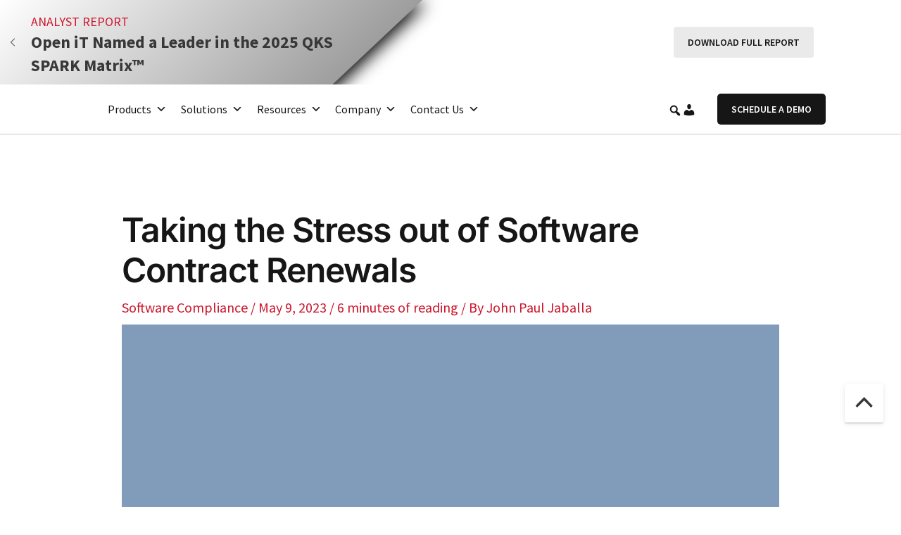

--- FILE ---
content_type: application/javascript; charset=UTF-8
request_url: https://openit.com/wp-content/cache/min/1/wp-content/themes/astra-child/js/conversion-tracking-init.js?ver=1765447579
body_size: -520
content:
window.dataLayer=window.dataLayer||[];function gtag(){dataLayer.push(arguments)}
gtag('js',new Date());gtag('config','AW-1070505659')